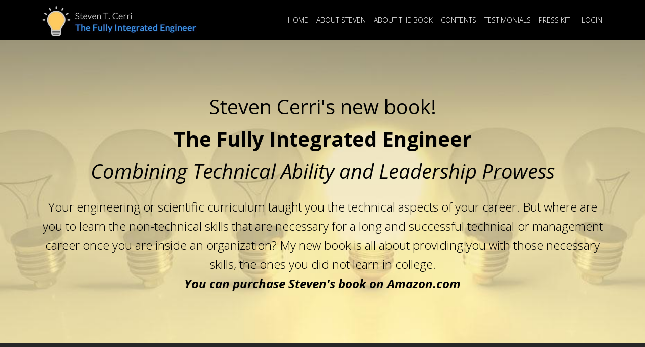

--- FILE ---
content_type: text/html; charset=utf-8
request_url: https://www.fullyintegratedengineer.com/
body_size: 5630
content:
<!DOCTYPE html>
<html lang="en">
  <head>
    <meta charset="utf-8">
    <meta content="IE=edge,chrome=1" http-equiv="X-UA-Compatible">
    <meta name="viewport" content="width=device-width, initial-scale=1, maximum-scale=1, user-scalable=no">
    
              <meta name="csrf-param" content="authenticity_token">
              <meta name="csrf-token" content="SbQqngD2ZU08WV6hU95U3nvprJtUqoaHqBCxpAWQVDjSzZcxOB3BBWXsbGyzd1IQuW54tTydvJMab60b+emR2A==">
            
    <title>
     
       Book-Fully-Integrated-Engineer
     
    </title>
    
  <meta property="og:type" content="website">
  <meta property="og:url" content="https://www.fullyintegratedengineer.com">
  <meta property="og:site_name" content="Book-Fully-Integrated-Engineer">
  <meta name="twitter:card" content="summary_large_image">
  
  <meta property="og:title" content="Book-Fully-Integrated-Engineer">
  <meta name="twitter:title" content="Book-Fully-Integrated-Engineer">
  
  
  


    <link rel="canonical" href="https://www.fullyintegratedengineer.com" />
    <link href="//fonts.googleapis.com/css?family=Open+Sans:300,400,600,700,300italic,400italic,600italic,700italic" rel="stylesheet" type="text/css">
    <link href="//maxcdn.bootstrapcdn.com/font-awesome/4.3.0/css/font-awesome.min.css" rel="stylesheet" type="text/css">
    <link rel="stylesheet" media="screen" href="https://kajabi-storefronts-production.kajabi-cdn.com/kajabi-storefronts-production/themes/40303/assets/bootstrap.css?1617576988811765" />
    <link rel="stylesheet" media="screen" href="https://kajabi-storefronts-production.kajabi-cdn.com/kajabi-storefronts-production/themes/40303/assets/styles.css?1617576988811765" />
    <script type="text/javascript">
  var Kajabi = Kajabi || {};
</script>
<script type="text/javascript">
  Kajabi.currentSiteUser = {
    "id" : "-1",
    "type" : "Guest",
    "contactId" : "",
  };
</script>
<script type="text/javascript">
  Kajabi.theme = {
    activeThemeName: "Slate Site",
    previewThemeId: null,
    editor: false
  };
</script>
<meta name="turbo-prefetch" content="false">
<script>
(function(i,s,o,g,r,a,m){i['GoogleAnalyticsObject']=r;i[r]=i[r]||function(){
(i[r].q=i[r].q||[]).push(arguments)
},i[r].l=1*new Date();a=s.createElement(o),
m=s.getElementsByTagName(o)[0];a.async=1;a.src=g;m.parentNode.insertBefore(a,m)
})(window,document,'script','//www.google-analytics.com/analytics.js','ga');
ga('create', 'UA-1947487-4', 'auto', {});
ga('send', 'pageview');
</script>
<style type="text/css">
  #editor-overlay {
    display: none;
    border-color: #2E91FC;
    position: absolute;
    background-color: rgba(46,145,252,0.05);
    border-style: dashed;
    border-width: 3px;
    border-radius: 3px;
    pointer-events: none;
    cursor: pointer;
    z-index: 10000000000;
  }
  .editor-overlay-button {
    color: white;
    background: #2E91FC;
    border-radius: 2px;
    font-size: 13px;
    margin-inline-start: -24px;
    margin-block-start: -12px;
    padding-block: 3px;
    padding-inline: 10px;
    text-transform:uppercase;
    font-weight:bold;
    letter-spacing:1.5px;

    left: 50%;
    top: 50%;
    position: absolute;
  }
</style>
<script src="https://kajabi-app-assets.kajabi-cdn.com/vite/assets/track_analytics-999259ad.js" crossorigin="anonymous" type="module"></script><link rel="modulepreload" href="https://kajabi-app-assets.kajabi-cdn.com/vite/assets/stimulus-576c66eb.js" as="script" crossorigin="anonymous">
<link rel="modulepreload" href="https://kajabi-app-assets.kajabi-cdn.com/vite/assets/track_product_analytics-9c66ca0a.js" as="script" crossorigin="anonymous">
<link rel="modulepreload" href="https://kajabi-app-assets.kajabi-cdn.com/vite/assets/stimulus-e54d982b.js" as="script" crossorigin="anonymous">
<link rel="modulepreload" href="https://kajabi-app-assets.kajabi-cdn.com/vite/assets/trackProductAnalytics-3d5f89d8.js" as="script" crossorigin="anonymous">      <script type="text/javascript">
        if (typeof (window.rudderanalytics) === "undefined") {
          !function(){"use strict";window.RudderSnippetVersion="3.0.3";var sdkBaseUrl="https://cdn.rudderlabs.com/v3"
          ;var sdkName="rsa.min.js";var asyncScript=true;window.rudderAnalyticsBuildType="legacy",window.rudderanalytics=[]
          ;var e=["setDefaultInstanceKey","load","ready","page","track","identify","alias","group","reset","setAnonymousId","startSession","endSession","consent"]
          ;for(var n=0;n<e.length;n++){var t=e[n];window.rudderanalytics[t]=function(e){return function(){
          window.rudderanalytics.push([e].concat(Array.prototype.slice.call(arguments)))}}(t)}try{
          new Function('return import("")'),window.rudderAnalyticsBuildType="modern"}catch(a){}
          if(window.rudderAnalyticsMount=function(){
          "undefined"==typeof globalThis&&(Object.defineProperty(Object.prototype,"__globalThis_magic__",{get:function get(){
          return this},configurable:true}),__globalThis_magic__.globalThis=__globalThis_magic__,
          delete Object.prototype.__globalThis_magic__);var e=document.createElement("script")
          ;e.src="".concat(sdkBaseUrl,"/").concat(window.rudderAnalyticsBuildType,"/").concat(sdkName),e.async=asyncScript,
          document.head?document.head.appendChild(e):document.body.appendChild(e)
          },"undefined"==typeof Promise||"undefined"==typeof globalThis){var d=document.createElement("script")
          ;d.src="https://polyfill-fastly.io/v3/polyfill.min.js?version=3.111.0&features=Symbol%2CPromise&callback=rudderAnalyticsMount",
          d.async=asyncScript,document.head?document.head.appendChild(d):document.body.appendChild(d)}else{
          window.rudderAnalyticsMount()}window.rudderanalytics.load("2apYBMHHHWpiGqicceKmzPebApa","https://kajabiaarnyhwq.dataplane.rudderstack.com",{})}();
        }
      </script>
      <script type="text/javascript">
        if (typeof (window.rudderanalytics) !== "undefined") {
          rudderanalytics.page({"account_id":"4798","site_id":"4905"});
        }
      </script>
      <script type="text/javascript">
        if (typeof (window.rudderanalytics) !== "undefined") {
          (function () {
            function AnalyticsClickHandler (event) {
              const targetEl = event.target.closest('a') || event.target.closest('button');
              if (targetEl) {
                rudderanalytics.track('Site Link Clicked', Object.assign(
                  {"account_id":"4798","site_id":"4905"},
                  {
                    link_text: targetEl.textContent.trim(),
                    link_href: targetEl.href,
                    tag_name: targetEl.tagName,
                  }
                ));
              }
            };
            document.addEventListener('click', AnalyticsClickHandler);
          })();
        }
      </script>
<meta name='site_locale' content='en'><style type="text/css">
  /* Font Awesome 4 */
  .fa.fa-twitter{
    font-family:sans-serif;
  }
  .fa.fa-twitter::before{
    content:"𝕏";
    font-size:1.2em;
  }

  /* Font Awesome 5 */
  .fab.fa-twitter{
    font-family:sans-serif;
  }
  .fab.fa-twitter::before{
    content:"𝕏";
    font-size:1.2em;
  }
</style>
<link rel="stylesheet" href="https://cdn.jsdelivr.net/npm/@kajabi-ui/styles@1.0.4/dist/kajabi_products/kajabi_products.css" />
<script type="module" src="https://cdn.jsdelivr.net/npm/@pine-ds/core@3.14.0/dist/pine-core/pine-core.esm.js"></script>
<script nomodule src="https://cdn.jsdelivr.net/npm/@pine-ds/core@3.14.0/dist/pine-core/index.esm.js"></script>

  </head>
  <body>

    <div class="flex-wrap">
      <div class="header">
  <div class="container">
    <div class="header-top">
      <a href="/">
        <div class="logo-container">
          <img class="logo" src="https://kajabi-storefronts-production.kajabi-cdn.com/kajabi-storefronts-production/themes/40303/assets/header_logo.png?1617576988811765" kjb-settings-id="header_logo_png">
        </div>
      </a>
      <div class="hamburger pull-right hidden-sm hidden-md hidden-lg">
        <div class="slices">
  <div class="slice" id="slice-1"></div>
  <div class="slice" id="slice-2"></div>
  <div class="slice" id="slice-3"></div>
  <div class="slice" id="slice-4"></div>
</div>

      </div>
      
    </div>
    <div class="header-nav">
      <div class="nav-items" kjb-settings-id="header_menu">
        
          
            <a href="https://steven-cerri.mykajabi.com">Home</a>
          
            <a href="https://www.fullyintegratedengineer.com/pages/about-us">About Steven</a>
          
            <a href="https://www.fullyintegratedengineer.com/pages/the-fully-integrated-engineer-book">About the Book</a>
          
            <a href="https://www.fullyintegratedengineer.com/pages/contents">Contents</a>
          
            <a href="https://www.fullyintegratedengineer.com/pages/chapter-2">Testimonials</a>
          
            <a href="https://www.fullyintegratedengineer.com/pages/press-kit">Press Kit</a>
          
        
        
          <span kjb-settings-id="language_login"><a href="/login">Login</a></span>
        
      </div>
    </div>
  </div>
</div>

      


      <div class="content store flush-top flush-bottom">
  
  <div class="marquee site-marquee" style="background-image: url('https://kajabi-storefronts-production.kajabi-cdn.com/kajabi-storefronts-production/themes/40303/assets/site_marquee.jpg?1617576988811765');" kjb-settings-id="site_marquee_jpg">
    <div class="container">
      
      <h1 class="title" kjb-settings-id="site_marquee_title">Steven Cerri's new book! <br /><strong>The Fully Integrated Engineer</strong> <br /><i>Combining Technical Ability and Leadership Prowess</i></h1>
      
      
      <h3 class="subtitle" kjb-settings-id="site_marquee_subtitle">Your engineering or scientific curriculum taught you the technical aspects of your career. But where are you to learn the non-technical skills that are necessary for a long and successful technical or management career once you are inside an organization?  My new book is all about providing you with those necessary skills, the ones you did not learn in college. <br /> <strong><em>You can purchase Steven's book on Amazon.com</strong></h3>
      
    </div>
  </div>
  
  
<div class="testimonials">
  <div class="container">
    <div class="row">
      
      <div class="col-sm-4 item">
        <img class="avatar" src="https://kajabi-storefronts-production.kajabi-cdn.com/kajabi-storefronts-production/themes/40303/assets/testimonial_1.jpg?1617576988811765" kjb-settings-id="testimonial_1_jpg">
        <h4 class="speaker" kjb-settings-id="testimonial_1_name">Uma Verma, Aeronautical Engineer</h4>
        <p class="quote" kjb-settings-id="testimonial_1_quote"><em>&ldquo;When I shook Steven’s hand, I had no idea I was meeting one of the finest mentors I’d ever have. Steven’s advice is simple and relevant and it has fundamentally changed the way I approach my entire career.&rdquo;</em></p>
      </div>
      
      
      <div class="col-sm-4 item">
        <img class="avatar" src="https://kajabi-storefronts-production.kajabi-cdn.com/kajabi-storefronts-production/themes/40303/assets/testimonial_2.jpg?1617576988811765" kjb-settings-id="testimonial_2_jpg">
        <h4 class="speaker" kjb-settings-id="testimonial_2_name">Joseph Riggio, Ph.D. Founder and President of Applied Behavioral Technologies, Inc.</h4>
        <p class="quote" kjb-settings-id="testimonial_2_quote"><em>&ldquo;...This may be the best book I’ve ever read about how to address the personal side of business, which is the skill set every manager and leader in any organization needs to succeed.... A powerful resource.&rdquo;</em></p>
      </div>
      
      
      <div class="col-sm-4 item">
        <img class="avatar" src="https://kajabi-storefronts-production.kajabi-cdn.com/kajabi-storefronts-production/themes/40303/assets/testimonial_3.jpg?1617576988811765" kjb-settings-id="testimonial_3_jpg">
        <h4 class="speaker" kjb-settings-id="testimonial_3_name">Christine Kopec-Testolini, Founder and CEO, Avante Leadership Group</h4>
        <p class="quote" kjb-settings-id="testimonial_3_quote"><em>&ldquo;Steven Cerri offers a thorough analysis of the most common communication stumbling blocks experienced by engineers or scientists. His "Limiting Belief Cycles" and "Gems of Wisdom" are brilliant new ways for technologists to approach how they perceive and relate to others. &rdquo;</em></p>
      </div>
      
    </div>
  </div>
</div>


  
  <div class="featured">
    <div class="container">
      <h2 class="store-title" kjb-settings-id="offers_title"></h2>
      <hr class="accent">
      <div class="text-center">
        
      </div>
      
      
        
          
          
            <div class="row">
          
          <div class="col-sm-4">
            <div class="card" id="sales-page-19283">
  
    <img class="img-responsive" src="https://kajabi-storefronts-production.kajabi-cdn.com/kajabi-storefronts-production/site/4905/images/8A2KXShTz2L1xJFXGfLx_MillenialsConflict_Resolution_Specialists_The_Olive_Branch">
  
  <div class="card-block">
    <h4 class="title"><strong>Millenials!  Use Steven's new book to advance your technical career!</strong></h4>
    <p class="desc">Here is an example of how to use the information in Steven's new book to advance your career. Click to see how.</p>
    
    <a class="btn btn-primary btn-block" href="/store/7ezLFnmz" kjb-settings-id="language_learn_more">Take Me To the Next Step</a>
  </div>
</div>

          </div>
          
            </div>
          
        
        
      
    </div>
  </div>
  
  
  <div class="store-info">
    <div class="container">
      <h2 class="store-title" kjb-settings-id="store_info_title"><strong>What Is In Steven's New Book?</strong></h2>
      <hr class="accent">
      <div class="row">
        <div class="col-sm-8 col-sm-offset-2" kjb-settings-id="store_info_desc"><p>College teaches you to be a good engineer. But it's likely that your college engineering courses didn't have time to teach you how to effectively contribute your ideas or how to transition to management or leadership. The information, processes, and tools you will find in my new book are designed to provide you with those missing tools. <br /><br />The information in my book address the differences between being proficient as a technical individual contributor and effectively contributing to and leading teams and doing so on various projects. <br /><br /> Being a "Fully Integrated Engineer" is about learning that the habits and skills you learned in school, while contributing to your individual short-term success, actually become hindrances in the modern engineering workplace. My book will show you how to address those limiting habits, turning you into an effective team contributor and leader building toward long-term career success. <br /><br />The approach of my new book is to retool the less-than-optimal practices that can transform a stale or limited career path into one that is invigorating, compelling, and personally satisfying. You will discover how to:<br /><br />  * Identify patterns of behavior that don't serve you (or your organization) well and change them. <br /><br />  *  Create a plan of action that will allow for personal change that will impact your professional work.  <br /><br /> *  Hone the ways that your technical work can be seen positively inside your organization <br /><br />  *  Promote the talents and skills of the team players around you. <br /><br /> *  Become a flexible, supportive, and positive asset. <br /><br /> This book is intended for all engineers, scientists, and technologists who work on both group and individual projects and who are or who want to become leaders and managers in their companies. It is also great for engineering students who want to get a head start on their careers. <br /> <br /><strong>For more information about Steven's new book, and to read sample chapters, click on the links at the top of this page. </strong></p> <strong>Also, if you would like Steven to speak at your organization's event or meeting or conduct a mini-class on the material in his new book please contact us at:      <strong><a href="/cdn-cgi/l/email-protection#1c6f68796a79725c6f68796a79727f796e6e75327f7371"><span class="__cf_email__" data-cfemail="b0c3c4d5c6d5def0d6c5dcdcc9d9dec4d5d7c2d1c4d5d4d5ded7d9ded5d5c29ed3dfdd">[email&#160;protected]</span><span style="color: #000000;">.</span></a></strong><br /><br />Review: <br /><br /> </strong>This book is a "Gem of Wisdom" <br />By Robert Schwenke on October 3, 2016 Format: Kindle Edition Verified Purchase<br /> <br />This is a biased review in that I have taken several of Steven Cerri's workshops and knew exactly what to expect. However, I did purchase this book (full price) and it was not a requirement for any of the workshops.  <br /><br />One of the issues facing technical professionals today - one that unfortunately is not taught in college - is how the skills that made them successful in college (and as an early technical employee) are not the skills required for a successful long-term career. <br /><br />This book outlines what Steven Cerri calls the 15 Career Limiting Beliefs and the corresponding 15 Gems of Wisdom needed to re-frame those beliefs in ways to ensure a successful long-term career. Of course, the advice is sound, but where this book really shines is in it's relatable examples.....anyone who has spent any amount of time as a professional will instantly recognize some, if not most, of these behaviors (in others and no doubt in themselves!) Recent college grads and seasoned professionals alike should consider reading Cerr's book if only to better understand what it takes to be more than simply a "good" individual contributor.</div>
      </div>
    </div>
  </div>
  
  
  

</div>
    </div>
    <div class="footer ">
  <div class="footer-content">
    <div class="container">
      <div class="row">
        <div class="col-sm-6">
          <p class="copyright" kjb-settings-id="copyright">&copy; 2016 Steven T. Cerri</p>
        </div>
        
        
          <div class="link-list-container col-sm-2">
            <p class="section-title" kjb-settings-id="link_list_2_title">Links</p>
            <ul class="link-list" kjb-settings-id="link_list_2">
            
              <li class="item">
                <a href="https://steven-cerri.mykajabi.com">Home</a>
              </li>
            
              <li class="item">
                <a href="https://www.fullyintegratedengineer.com/pages/about-us">About Steven</a>
              </li>
            
              <li class="item">
                <a href="https://www.fullyintegratedengineer.com/pages/the-fully-integrated-engineer-book">About the Book</a>
              </li>
            
              <li class="item">
                <a href="https://www.fullyintegratedengineer.com/pages/contents">Contents</a>
              </li>
            
              <li class="item">
                <a href="https://www.fullyintegratedengineer.com/pages/chapter-2">Testimonials</a>
              </li>
            
              <li class="item">
                <a href="https://www.fullyintegratedengineer.com/pages/press-kit">Press Kit</a>
              </li>
            
            </ul>
          </div>
        
        
      </div>
    </div>
  </div>
  
    <div class="powered-by">
      <div class="container">
        <a target="_blank" rel="nofollow noopener" href="https://app.kajabi.com/r/krjxgJ94?powered_by=true">Powered by Kajabi</a>
      </div>
    </div>
  
</div>


    <script data-cfasync="false" src="/cdn-cgi/scripts/5c5dd728/cloudflare-static/email-decode.min.js"></script><script src="https://kajabi-app-assets.kajabi-cdn.com/assets/core-138bf53a645eb18eb9315f716f4cda794ffcfe0d65f16ae1ff7b927f8b23e24f.js"></script>
    <script src="https://kajabi-storefronts-production.kajabi-cdn.com/kajabi-storefronts-production/themes/40303/assets/bootstrap.min.js?1617576988811765"></script>
    <script src="https://kajabi-storefronts-production.kajabi-cdn.com/kajabi-storefronts-production/themes/40303/assets/site-nav.js?1617576988811765"></script>
  </body>
</html>

--- FILE ---
content_type: text/css
request_url: https://kajabi-storefronts-production.kajabi-cdn.com/kajabi-storefronts-production/themes/40303/assets/styles.css?1617576988811765
body_size: 7505
content:
@charset "UTF-8";
html {
  box-sizing: border-box; }

*, *:before, *:after {
  box-sizing: inherit; }

html,
body {
  height: 100%; }

body {
  background-color: #FFF;
  display: -webkit-box;
  display: -webkit-flex;
  display: -moz-flex;
  display: -ms-flexbox;
  display: flex;
  -webkit-box-direction: normal;
  -webkit-box-orient: vertical;
  -webkit-flex-direction: column;
  -moz-flex-direction: column;
  -ms-flex-direction: column;
  flex-direction: column; }

hr {
  margin-top: 10px;
  margin-bottom: 30px;
  border-color: rgba(255, 255, 255, 0.1); }

hr.flush-top {
  margin-top: 0; }

hr.flush-bottom {
  margin-bottom: 0; }

hr.accent {
  margin: 20px auto 40px;
  max-width: 400px;
  border-width: 2px;
  border-color: #2798fe; }

.content {
  position: relative;
  padding-top: 40px;
  padding-bottom: 100px;
  background-color: #ecf0f1; }

.content.flush-top {
  padding-top: 0; }

.content.flush-bottom {
  padding-bottom: 0; }

.flex-wrap {
  background-color: #ecf0f1;
  -webkit-box-flex: 1;
  -webkit-flex: 1 0 auto;
  -moz-box-flex: 1;
  -moz-flex: 1 0 auto;
  -ms-flex: 1 0 auto;
  flex: 1 0 auto; }

@media (max-width: 767px) {
  body {
    display: block; }

  .content {
    padding-top: 30px;
    padding-bottom: 30px; }

  .content.flush-top {
    padding-top: 0; }

  .content-product {
    height: calc(100% - 50px);
    top: 50px; } }
@media (min-width: 992px) {
  .main-col-md {
    width: 100%;
    padding-left: 335px;
    margin-left: -320px; }

  .side-col-md {
    width: 320px; } }
@media (min-width: 768px) {
  .main-col {
    width: 100%;
    padding-left: 335px;
    margin-left: -320px; }

  .side-col {
    width: 320px; } }
html {
  font-size: 16px; }

body, button, .btn, input,
h1, h2, h3, h4, h5, h6,
.h1, .h2, .h3, .h4, .h5, .h6 {
  font-family: "Open Sans", sans-serif;
  font-weight: 300;
  font-size: 1rem;
  line-height: 1.6;
  color: #000000;
  margin-top: 0;
  word-wrap: break-word; }

a {
  color: #2798fe; }

a:hover,
a:focus {
  color: #017ff1; }

p, a, li {
  font-size: 1rem;
  word-wrap: break-word; }

h1 {
  font-size: 2.5rem; }

h2 {
  font-size: 1.875rem; }

h3 {
  font-size: 1.5rem; }

h4 {
  font-size: 1.125rem; }

h5 {
  font-size: 0.875rem; }

h6 {
  font-size: 0.75rem; }

h1, h2, h3, h4, h5, h6 {
  margin: 0; }

.text-light {
  color: #868686; }

.text-default {
  color: #000000; }

.text-dark {
  color: #ffffff; }

.text-primary {
  color: #2798fe; }

.uppercase {
  text-transform: uppercase; }

.body-copy, .http-status .desc,
.http-status .link, .post-content p, .post-content a:not(.btn), .post-content li, .post-content dt, .post-content dd, .post-content blockquote,
.blog-post p,
.blog-post a:not(.btn),
.blog-post li,
.blog-post dt,
.blog-post dd,
.blog-post blockquote,
.static-page p,
.static-page a:not(.btn),
.static-page li,
.static-page dt,
.static-page dd,
.static-page blockquote,
.sales-page-copy p,
.sales-page-copy a:not(.btn),
.sales-page-copy li,
.sales-page-copy dt,
.sales-page-copy dd,
.sales-page-copy blockquote,
.thank-you p,
.thank-you a:not(.btn),
.thank-you li,
.thank-you dt,
.thank-you dd,
.thank-you blockquote, .sales-page p {
  line-height: 1.6;
  margin-bottom: 25px; }

@media (max-width: 767px) {
  .body-copy, .http-status .desc,
  .http-status .link, .post-content p, .post-content a:not(.btn), .post-content li, .post-content dt, .post-content dd, .post-content blockquote,
  .blog-post p,
  .blog-post a:not(.btn),
  .blog-post li,
  .blog-post dt,
  .blog-post dd,
  .blog-post blockquote,
  .static-page p,
  .static-page a:not(.btn),
  .static-page li,
  .static-page dt,
  .static-page dd,
  .static-page blockquote,
  .sales-page-copy p,
  .sales-page-copy a:not(.btn),
  .sales-page-copy li,
  .sales-page-copy dt,
  .sales-page-copy dd,
  .sales-page-copy blockquote,
  .thank-you p,
  .thank-you a:not(.btn),
  .thank-you li,
  .thank-you dt,
  .thank-you dd,
  .thank-you blockquote, .sales-page p {
    font-size: 1rem;
    line-height: 1.8; }

  h1 {
    font-size: 2.0rem; }

  h2 {
    font-size: 1.5rem; }

  h3 {
    font-size: 1.125rem; } }
.display-table {
  width: 100%;
  height: 100%;
  display: table;
  table-layout: fixed; }
  .display-table .table-cell {
    display: table-cell;
    vertical-align: middle; }
  .display-table .table-cell.v-top {
    vertical-align: top; }
  .display-table .table-row {
    display: table-row; }

.ellipsis {
  white-space: nowrap;
  overflow: hidden;
  text-overflow: ellipsis; }

.media-item {
  margin-bottom: 40px; }

.alert-success {
  background-color: #cfefcd;
  border-color: #43b53b;
  color: #358e2e; }

.alert-danger {
  background-color: #fbe3df;
  border-color: #e64328;
  color: #c52f17; }

.alert-messages.alert-success {
  position: relative;
  background-color: #cfefcd;
  border-bottom: 1px solid #4FC346;
  border-top: 1px solid #4FC346;
  color: #358e2e;
  padding: 30px 0; }
  .alert-messages.alert-success p, .alert-messages.alert-success h1, .alert-messages.alert-success h2, .alert-messages.alert-success h3, .alert-messages.alert-success h4, .alert-messages.alert-success h5, .alert-messages.alert-success h6 {
    color: #358e2e; }
  .alert-messages.alert-success :last-child {
    margin-bottom: 0; }
  @media (max-width: 767px) {
    .alert-messages.alert-success {
      text-align: center; } }

.alert-messages.alert-error {
  position: relative;
  background-color: #fbe3df;
  border-bottom: 1px solid #E9573F;
  border-top: 1px solid #E9573F;
  color: #c52f17;
  padding: 30px 0; }
  .alert-messages.alert-error p, .alert-messages.alert-error h1, .alert-messages.alert-error h2, .alert-messages.alert-error h3, .alert-messages.alert-error h4, .alert-messages.alert-error h5, .alert-messages.alert-error h6 {
    color: #c52f17; }
  .alert-messages.alert-error :last-child {
    margin-bottom: 0; }
  @media (max-width: 767px) {
    .alert-messages.alert-error {
      text-align: center; } }

button, .button, .btn,
.btn-group > button, .btn-group > .button, .btn-group > .btn {
  font-size: 0.875rem;
  font-weight: 300;
  border: none;
  padding: 11px 30px;
  -webkit-box-shadow: none;
  -moz-box-shadow: none;
  box-shadow: none;
  -webkit-border-radius: 0;
  -moz-border-radius: 0;
  border-radius: 0;
  -moz-background-clip: padding;
  -webkit-background-clip: padding-box;
  background-clip: padding-box;
  -moz-transition: all 0.15s ease-in-out;
  -o-transition: all 0.15s ease-in-out;
  -webkit-transition: all 0.15s ease-in-out;
  transition: all 0.15s ease-in-out; }
  button.btn-lg, .button.btn-lg, .btn.btn-lg,
  .btn-group > button.btn-lg, .btn-group > .button.btn-lg, .btn-group > .btn.btn-lg {
    padding: 12px 24px;
    font-size: 1.125rem; }
  button.btn-sm, .button.btn-sm, .btn.btn-sm,
  .btn-group > button.btn-sm, .btn-group > .button.btn-sm, .btn-group > .btn.btn-sm {
    padding: 6px 12px;
    font-size: 0.75rem; }
  button.btn-xs, .button.btn-xs, .btn.btn-xs,
  .btn-group > button.btn-xs, .btn-group > .button.btn-xs, .btn-group > .btn.btn-xs {
    padding: 4px 10px;
    font-size: 0.625rem; }
  button.btn-default, .button.btn-default, .btn.btn-default,
  .btn-group > button.btn-default, .btn-group > .button.btn-default, .btn-group > .btn.btn-default {
    color: #000000;
    background-color: #DDD;
    outline: none;
    border: none;
    text-transform: uppercase; }
    button.btn-default span, .button.btn-default span, .btn.btn-default span,
    .btn-group > button.btn-default span, .btn-group > .button.btn-default span, .btn-group > .btn.btn-default span {
      line-height: 0; }
    button.btn-default[disabled], .button.btn-default[disabled], .btn.btn-default[disabled],
    .btn-group > button.btn-default[disabled], .btn-group > .button.btn-default[disabled], .btn-group > .btn.btn-default[disabled] {
      background-color: #eaeaea; }
    button.btn-default:hover, button.btn-default:focus, button.btn-default:active, button.btn-default.active, .button.btn-default:hover, .button.btn-default:focus, .button.btn-default:active, .button.btn-default.active, .btn.btn-default:hover, .btn.btn-default:focus, .btn.btn-default:active, .btn.btn-default.active,
    .btn-group > button.btn-default:hover,
    .btn-group > button.btn-default:focus,
    .btn-group > button.btn-default:active,
    .btn-group > button.btn-default.active, .btn-group > .button.btn-default:hover, .btn-group > .button.btn-default:focus, .btn-group > .button.btn-default:active, .btn-group > .button.btn-default.active, .btn-group > .btn.btn-default:hover, .btn-group > .btn.btn-default:focus, .btn-group > .btn.btn-default:active, .btn-group > .btn.btn-default.active {
      background-color: #c4c4c4;
      -webkit-box-shadow: none;
      -moz-box-shadow: none;
      box-shadow: none; }
    button.btn-default.btn-outline, .button.btn-default.btn-outline, .btn.btn-default.btn-outline,
    .btn-group > button.btn-default.btn-outline, .btn-group > .button.btn-default.btn-outline, .btn-group > .btn.btn-default.btn-outline {
      background-color: transparent;
      color: #DDD; }
      button.btn-default.btn-outline:hover, .button.btn-default.btn-outline:hover, .btn.btn-default.btn-outline:hover,
      .btn-group > button.btn-default.btn-outline:hover, .btn-group > .button.btn-default.btn-outline:hover, .btn-group > .btn.btn-default.btn-outline:hover {
        -webkit-box-shadow: inset 0 0 0 2px #c4c4c4;
        -moz-box-shadow: inset 0 0 0 2px #c4c4c4;
        box-shadow: inset 0 0 0 2px #c4c4c4;
        color: #c4c4c4; }
    button.btn-default.btn-link, .button.btn-default.btn-link, .btn.btn-default.btn-link,
    .btn-group > button.btn-default.btn-link, .btn-group > .button.btn-default.btn-link, .btn-group > .btn.btn-default.btn-link {
      background-color: transparent;
      color: #DDD; }
    button.btn-default.btn-optin, .button.btn-default.btn-optin, .btn.btn-default.btn-optin,
    .btn-group > button.btn-default.btn-optin, .btn-group > .button.btn-default.btn-optin, .btn-group > .btn.btn-default.btn-optin {
      -webkit-border-radius: 0;
      -moz-border-radius: 0;
      border-radius: 0;
      -moz-background-clip: padding;
      -webkit-background-clip: padding-box;
      background-clip: padding-box;
      padding-top: 12px;
      padding-bottom: 12px;
      border-bottom: 4px solid #aaaaaa;
      width: 32%;
      float: left;
      display: block; }
    button.btn-default.dropdown-toggle, .button.btn-default.dropdown-toggle, .btn.btn-default.dropdown-toggle,
    .btn-group > button.btn-default.dropdown-toggle, .btn-group > .button.btn-default.dropdown-toggle, .btn-group > .btn.btn-default.dropdown-toggle {
      margin-bottom: 0; }
  button.btn-primary, .button.btn-primary, .btn.btn-primary,
  .btn-group > button.btn-primary, .btn-group > .button.btn-primary, .btn-group > .btn.btn-primary {
    color: #FFF;
    background-color: #2798fe;
    outline: none;
    border: none;
    text-transform: uppercase; }
    button.btn-primary span, .button.btn-primary span, .btn.btn-primary span,
    .btn-group > button.btn-primary span, .btn-group > .button.btn-primary span, .btn-group > .btn.btn-primary span {
      line-height: 0; }
    button.btn-primary[disabled], .button.btn-primary[disabled], .btn.btn-primary[disabled],
    .btn-group > button.btn-primary[disabled], .btn-group > .button.btn-primary[disabled], .btn-group > .btn.btn-primary[disabled] {
      background-color: #40a4fe; }
    button.btn-primary:hover, button.btn-primary:focus, button.btn-primary:active, button.btn-primary.active, .button.btn-primary:hover, .button.btn-primary:focus, .button.btn-primary:active, .button.btn-primary.active, .btn.btn-primary:hover, .btn.btn-primary:focus, .btn.btn-primary:active, .btn.btn-primary.active,
    .btn-group > button.btn-primary:hover,
    .btn-group > button.btn-primary:focus,
    .btn-group > button.btn-primary:active,
    .btn-group > button.btn-primary.active, .btn-group > .button.btn-primary:hover, .btn-group > .button.btn-primary:focus, .btn-group > .button.btn-primary:active, .btn-group > .button.btn-primary.active, .btn-group > .btn.btn-primary:hover, .btn-group > .btn.btn-primary:focus, .btn-group > .btn.btn-primary:active, .btn-group > .btn.btn-primary.active {
      background-color: #017ff1;
      -webkit-box-shadow: none;
      -moz-box-shadow: none;
      box-shadow: none; }
    button.btn-primary.btn-outline, .button.btn-primary.btn-outline, .btn.btn-primary.btn-outline,
    .btn-group > button.btn-primary.btn-outline, .btn-group > .button.btn-primary.btn-outline, .btn-group > .btn.btn-primary.btn-outline {
      background-color: transparent;
      color: #2798fe; }
      button.btn-primary.btn-outline:hover, .button.btn-primary.btn-outline:hover, .btn.btn-primary.btn-outline:hover,
      .btn-group > button.btn-primary.btn-outline:hover, .btn-group > .button.btn-primary.btn-outline:hover, .btn-group > .btn.btn-primary.btn-outline:hover {
        -webkit-box-shadow: inset 0 0 0 2px #017ff1;
        -moz-box-shadow: inset 0 0 0 2px #017ff1;
        box-shadow: inset 0 0 0 2px #017ff1;
        color: #017ff1; }
    button.btn-primary.btn-link, .button.btn-primary.btn-link, .btn.btn-primary.btn-link,
    .btn-group > button.btn-primary.btn-link, .btn-group > .button.btn-primary.btn-link, .btn-group > .btn.btn-primary.btn-link {
      background-color: transparent;
      color: #2798fe; }
    button.btn-primary.btn-optin, .button.btn-primary.btn-optin, .btn.btn-primary.btn-optin,
    .btn-group > button.btn-primary.btn-optin, .btn-group > .button.btn-primary.btn-optin, .btn-group > .btn.btn-primary.btn-optin {
      -webkit-border-radius: 0;
      -moz-border-radius: 0;
      border-radius: 0;
      -moz-background-clip: padding;
      -webkit-background-clip: padding-box;
      background-clip: padding-box;
      padding-top: 12px;
      padding-bottom: 12px;
      border-bottom: 4px solid #0164be;
      width: 32%;
      float: left;
      display: block; }
    button.btn-primary.dropdown-toggle, .button.btn-primary.dropdown-toggle, .btn.btn-primary.dropdown-toggle,
    .btn-group > button.btn-primary.dropdown-toggle, .btn-group > .button.btn-primary.dropdown-toggle, .btn-group > .btn.btn-primary.dropdown-toggle {
      margin-bottom: 0; }
  button.btn-success, .button.btn-success, .btn.btn-success,
  .btn-group > button.btn-success, .btn-group > .button.btn-success, .btn-group > .btn.btn-success {
    color: #FFF;
    background-color: #4FC346;
    outline: none;
    border: none;
    text-transform: uppercase; }
    button.btn-success span, .button.btn-success span, .btn.btn-success span,
    .btn-group > button.btn-success span, .btn-group > .button.btn-success span, .btn-group > .btn.btn-success span {
      line-height: 0; }
    button.btn-success[disabled], .button.btn-success[disabled], .btn.btn-success[disabled],
    .btn-group > button.btn-success[disabled], .btn-group > .button.btn-success[disabled], .btn-group > .btn.btn-success[disabled] {
      background-color: #61c959; }
    button.btn-success:hover, button.btn-success:focus, button.btn-success:active, button.btn-success.active, .button.btn-success:hover, .button.btn-success:focus, .button.btn-success:active, .button.btn-success.active, .btn.btn-success:hover, .btn.btn-success:focus, .btn.btn-success:active, .btn.btn-success.active,
    .btn-group > button.btn-success:hover,
    .btn-group > button.btn-success:focus,
    .btn-group > button.btn-success:active,
    .btn-group > button.btn-success.active, .btn-group > .button.btn-success:hover, .btn-group > .button.btn-success:focus, .btn-group > .button.btn-success:active, .btn-group > .button.btn-success.active, .btn-group > .btn.btn-success:hover, .btn-group > .btn.btn-success:focus, .btn-group > .btn.btn-success:active, .btn-group > .btn.btn-success.active {
      background-color: #3ca234;
      -webkit-box-shadow: none;
      -moz-box-shadow: none;
      box-shadow: none; }
    button.btn-success.btn-outline, .button.btn-success.btn-outline, .btn.btn-success.btn-outline,
    .btn-group > button.btn-success.btn-outline, .btn-group > .button.btn-success.btn-outline, .btn-group > .btn.btn-success.btn-outline {
      background-color: transparent;
      color: #4FC346; }
      button.btn-success.btn-outline:hover, .button.btn-success.btn-outline:hover, .btn.btn-success.btn-outline:hover,
      .btn-group > button.btn-success.btn-outline:hover, .btn-group > .button.btn-success.btn-outline:hover, .btn-group > .btn.btn-success.btn-outline:hover {
        -webkit-box-shadow: inset 0 0 0 2px #3ca234;
        -moz-box-shadow: inset 0 0 0 2px #3ca234;
        box-shadow: inset 0 0 0 2px #3ca234;
        color: #3ca234; }
    button.btn-success.btn-link, .button.btn-success.btn-link, .btn.btn-success.btn-link,
    .btn-group > button.btn-success.btn-link, .btn-group > .button.btn-success.btn-link, .btn-group > .btn.btn-success.btn-link {
      background-color: transparent;
      color: #4FC346; }
    button.btn-success.btn-optin, .button.btn-success.btn-optin, .btn.btn-success.btn-optin,
    .btn-group > button.btn-success.btn-optin, .btn-group > .button.btn-success.btn-optin, .btn-group > .btn.btn-success.btn-optin {
      -webkit-border-radius: 0;
      -moz-border-radius: 0;
      border-radius: 0;
      -moz-background-clip: padding;
      -webkit-background-clip: padding-box;
      background-clip: padding-box;
      padding-top: 12px;
      padding-bottom: 12px;
      border-bottom: 4px solid #2e7b28;
      width: 32%;
      float: left;
      display: block; }
    button.btn-success.dropdown-toggle, .button.btn-success.dropdown-toggle, .btn.btn-success.dropdown-toggle,
    .btn-group > button.btn-success.dropdown-toggle, .btn-group > .button.btn-success.dropdown-toggle, .btn-group > .btn.btn-success.dropdown-toggle {
      margin-bottom: 0; }
  button.btn-danger, .button.btn-danger, .btn.btn-danger,
  .btn-group > button.btn-danger, .btn-group > .button.btn-danger, .btn-group > .btn.btn-danger {
    color: #FFF;
    background-color: #E9573F;
    outline: none;
    border: none;
    text-transform: uppercase; }
    button.btn-danger span, .button.btn-danger span, .btn.btn-danger span,
    .btn-group > button.btn-danger span, .btn-group > .button.btn-danger span, .btn-group > .btn.btn-danger span {
      line-height: 0; }
    button.btn-danger[disabled], .button.btn-danger[disabled], .btn.btn-danger[disabled],
    .btn-group > button.btn-danger[disabled], .btn-group > .button.btn-danger[disabled], .btn-group > .btn.btn-danger[disabled] {
      background-color: #ec6b56; }
    button.btn-danger:hover, button.btn-danger:focus, button.btn-danger:active, button.btn-danger.active, .button.btn-danger:hover, .button.btn-danger:focus, .button.btn-danger:active, .button.btn-danger.active, .btn.btn-danger:hover, .btn.btn-danger:focus, .btn.btn-danger:active, .btn.btn-danger.active,
    .btn-group > button.btn-danger:hover,
    .btn-group > button.btn-danger:focus,
    .btn-group > button.btn-danger:active,
    .btn-group > button.btn-danger.active, .btn-group > .button.btn-danger:hover, .btn-group > .button.btn-danger:focus, .btn-group > .button.btn-danger:active, .btn-group > .button.btn-danger.active, .btn-group > .btn.btn-danger:hover, .btn-group > .btn.btn-danger:focus, .btn-group > .btn.btn-danger:active, .btn-group > .btn.btn-danger.active {
      background-color: #dc3519;
      -webkit-box-shadow: none;
      -moz-box-shadow: none;
      box-shadow: none; }
    button.btn-danger.btn-outline, .button.btn-danger.btn-outline, .btn.btn-danger.btn-outline,
    .btn-group > button.btn-danger.btn-outline, .btn-group > .button.btn-danger.btn-outline, .btn-group > .btn.btn-danger.btn-outline {
      background-color: transparent;
      color: #E9573F; }
      button.btn-danger.btn-outline:hover, .button.btn-danger.btn-outline:hover, .btn.btn-danger.btn-outline:hover,
      .btn-group > button.btn-danger.btn-outline:hover, .btn-group > .button.btn-danger.btn-outline:hover, .btn-group > .btn.btn-danger.btn-outline:hover {
        -webkit-box-shadow: inset 0 0 0 2px #dc3519;
        -moz-box-shadow: inset 0 0 0 2px #dc3519;
        box-shadow: inset 0 0 0 2px #dc3519;
        color: #dc3519; }
    button.btn-danger.btn-link, .button.btn-danger.btn-link, .btn.btn-danger.btn-link,
    .btn-group > button.btn-danger.btn-link, .btn-group > .button.btn-danger.btn-link, .btn-group > .btn.btn-danger.btn-link {
      background-color: transparent;
      color: #E9573F; }
    button.btn-danger.btn-optin, .button.btn-danger.btn-optin, .btn.btn-danger.btn-optin,
    .btn-group > button.btn-danger.btn-optin, .btn-group > .button.btn-danger.btn-optin, .btn-group > .btn.btn-danger.btn-optin {
      -webkit-border-radius: 0;
      -moz-border-radius: 0;
      border-radius: 0;
      -moz-background-clip: padding;
      -webkit-background-clip: padding-box;
      background-clip: padding-box;
      padding-top: 12px;
      padding-bottom: 12px;
      border-bottom: 4px solid #ae2a14;
      width: 32%;
      float: left;
      display: block; }
    button.btn-danger.dropdown-toggle, .button.btn-danger.dropdown-toggle, .btn.btn-danger.dropdown-toggle,
    .btn-group > button.btn-danger.dropdown-toggle, .btn-group > .button.btn-danger.dropdown-toggle, .btn-group > .btn.btn-danger.dropdown-toggle {
      margin-bottom: 0; }
  button.btn-warning, .button.btn-warning, .btn.btn-warning,
  .btn-group > button.btn-warning, .btn-group > .button.btn-warning, .btn-group > .btn.btn-warning {
    color: #FFF;
    background-color: #F8D232;
    outline: none;
    border: none;
    text-transform: uppercase; }
    button.btn-warning span, .button.btn-warning span, .btn.btn-warning span,
    .btn-group > button.btn-warning span, .btn-group > .button.btn-warning span, .btn-group > .btn.btn-warning span {
      line-height: 0; }
    button.btn-warning[disabled], .button.btn-warning[disabled], .btn.btn-warning[disabled],
    .btn-group > button.btn-warning[disabled], .btn-group > .button.btn-warning[disabled], .btn-group > .btn.btn-warning[disabled] {
      background-color: #f9d74b; }
    button.btn-warning:hover, button.btn-warning:focus, button.btn-warning:active, button.btn-warning.active, .button.btn-warning:hover, .button.btn-warning:focus, .button.btn-warning:active, .button.btn-warning.active, .btn.btn-warning:hover, .btn.btn-warning:focus, .btn.btn-warning:active, .btn.btn-warning.active,
    .btn-group > button.btn-warning:hover,
    .btn-group > button.btn-warning:focus,
    .btn-group > button.btn-warning:active,
    .btn-group > button.btn-warning.active, .btn-group > .button.btn-warning:hover, .btn-group > .button.btn-warning:focus, .btn-group > .button.btn-warning:active, .btn-group > .button.btn-warning.active, .btn-group > .btn.btn-warning:hover, .btn-group > .btn.btn-warning:focus, .btn-group > .btn.btn-warning:active, .btn-group > .btn.btn-warning.active {
      background-color: #efc308;
      -webkit-box-shadow: none;
      -moz-box-shadow: none;
      box-shadow: none; }
    button.btn-warning.btn-outline, .button.btn-warning.btn-outline, .btn.btn-warning.btn-outline,
    .btn-group > button.btn-warning.btn-outline, .btn-group > .button.btn-warning.btn-outline, .btn-group > .btn.btn-warning.btn-outline {
      background-color: transparent;
      color: #F8D232; }
      button.btn-warning.btn-outline:hover, .button.btn-warning.btn-outline:hover, .btn.btn-warning.btn-outline:hover,
      .btn-group > button.btn-warning.btn-outline:hover, .btn-group > .button.btn-warning.btn-outline:hover, .btn-group > .btn.btn-warning.btn-outline:hover {
        -webkit-box-shadow: inset 0 0 0 2px #efc308;
        -moz-box-shadow: inset 0 0 0 2px #efc308;
        box-shadow: inset 0 0 0 2px #efc308;
        color: #efc308; }
    button.btn-warning.btn-link, .button.btn-warning.btn-link, .btn.btn-warning.btn-link,
    .btn-group > button.btn-warning.btn-link, .btn-group > .button.btn-warning.btn-link, .btn-group > .btn.btn-warning.btn-link {
      background-color: transparent;
      color: #F8D232; }
    button.btn-warning.btn-optin, .button.btn-warning.btn-optin, .btn.btn-warning.btn-optin,
    .btn-group > button.btn-warning.btn-optin, .btn-group > .button.btn-warning.btn-optin, .btn-group > .btn.btn-warning.btn-optin {
      -webkit-border-radius: 0;
      -moz-border-radius: 0;
      border-radius: 0;
      -moz-background-clip: padding;
      -webkit-background-clip: padding-box;
      background-clip: padding-box;
      padding-top: 12px;
      padding-bottom: 12px;
      border-bottom: 4px solid #be9a06;
      width: 32%;
      float: left;
      display: block; }
    button.btn-warning.dropdown-toggle, .button.btn-warning.dropdown-toggle, .btn.btn-warning.dropdown-toggle,
    .btn-group > button.btn-warning.dropdown-toggle, .btn-group > .button.btn-warning.dropdown-toggle, .btn-group > .btn.btn-warning.dropdown-toggle {
      margin-bottom: 0; }
  button.btn-info, .button.btn-info, .btn.btn-info,
  .btn-group > button.btn-info, .btn-group > .button.btn-info, .btn-group > .btn.btn-info {
    color: #FFF;
    background-color: #0570F7;
    outline: none;
    border: none;
    text-transform: uppercase; }
    button.btn-info span, .button.btn-info span, .btn.btn-info span,
    .btn-group > button.btn-info span, .btn-group > .button.btn-info span, .btn-group > .btn.btn-info span {
      line-height: 0; }
    button.btn-info[disabled], .button.btn-info[disabled], .btn.btn-info[disabled],
    .btn-group > button.btn-info[disabled], .btn-group > .button.btn-info[disabled], .btn-group > .btn.btn-info[disabled] {
      background-color: #1b7efa; }
    button.btn-info:hover, button.btn-info:focus, button.btn-info:active, button.btn-info.active, .button.btn-info:hover, .button.btn-info:focus, .button.btn-info:active, .button.btn-info.active, .btn.btn-info:hover, .btn.btn-info:focus, .btn.btn-info:active, .btn.btn-info.active,
    .btn-group > button.btn-info:hover,
    .btn-group > button.btn-info:focus,
    .btn-group > button.btn-info:active,
    .btn-group > button.btn-info.active, .btn-group > .button.btn-info:hover, .btn-group > .button.btn-info:focus, .btn-group > .button.btn-info:active, .btn-group > .button.btn-info.active, .btn-group > .btn.btn-info:hover, .btn-group > .btn.btn-info:focus, .btn-group > .btn.btn-info:active, .btn-group > .btn.btn-info.active {
      background-color: #0459c5;
      -webkit-box-shadow: none;
      -moz-box-shadow: none;
      box-shadow: none; }
    button.btn-info.btn-outline, .button.btn-info.btn-outline, .btn.btn-info.btn-outline,
    .btn-group > button.btn-info.btn-outline, .btn-group > .button.btn-info.btn-outline, .btn-group > .btn.btn-info.btn-outline {
      background-color: transparent;
      color: #0570F7; }
      button.btn-info.btn-outline:hover, .button.btn-info.btn-outline:hover, .btn.btn-info.btn-outline:hover,
      .btn-group > button.btn-info.btn-outline:hover, .btn-group > .button.btn-info.btn-outline:hover, .btn-group > .btn.btn-info.btn-outline:hover {
        -webkit-box-shadow: inset 0 0 0 2px #0459c5;
        -moz-box-shadow: inset 0 0 0 2px #0459c5;
        box-shadow: inset 0 0 0 2px #0459c5;
        color: #0459c5; }
    button.btn-info.btn-link, .button.btn-info.btn-link, .btn.btn-info.btn-link,
    .btn-group > button.btn-info.btn-link, .btn-group > .button.btn-info.btn-link, .btn-group > .btn.btn-info.btn-link {
      background-color: transparent;
      color: #0570F7; }
    button.btn-info.btn-optin, .button.btn-info.btn-optin, .btn.btn-info.btn-optin,
    .btn-group > button.btn-info.btn-optin, .btn-group > .button.btn-info.btn-optin, .btn-group > .btn.btn-info.btn-optin {
      -webkit-border-radius: 0;
      -moz-border-radius: 0;
      border-radius: 0;
      -moz-background-clip: padding;
      -webkit-background-clip: padding-box;
      background-clip: padding-box;
      padding-top: 12px;
      padding-bottom: 12px;
      border-bottom: 4px solid #034393;
      width: 32%;
      float: left;
      display: block; }
    button.btn-info.dropdown-toggle, .button.btn-info.dropdown-toggle, .btn.btn-info.dropdown-toggle,
    .btn-group > button.btn-info.dropdown-toggle, .btn-group > .button.btn-info.dropdown-toggle, .btn-group > .btn.btn-info.dropdown-toggle {
      margin-bottom: 0; }
  button.btn-tag, .button.btn-tag, .btn.btn-tag,
  .btn-group > button.btn-tag, .btn-group > .button.btn-tag, .btn-group > .btn.btn-tag {
    color: #FFF;
    background-color: #ffffff;
    outline: none;
    border: none;
    text-transform: uppercase; }
    button.btn-tag span, .button.btn-tag span, .btn.btn-tag span,
    .btn-group > button.btn-tag span, .btn-group > .button.btn-tag span, .btn-group > .btn.btn-tag span {
      line-height: 0; }
    button.btn-tag[disabled], .button.btn-tag[disabled], .btn.btn-tag[disabled],
    .btn-group > button.btn-tag[disabled], .btn-group > .button.btn-tag[disabled], .btn-group > .btn.btn-tag[disabled] {
      background-color: white; }
    button.btn-tag:hover, button.btn-tag:focus, button.btn-tag:active, button.btn-tag.active, .button.btn-tag:hover, .button.btn-tag:focus, .button.btn-tag:active, .button.btn-tag.active, .btn.btn-tag:hover, .btn.btn-tag:focus, .btn.btn-tag:active, .btn.btn-tag.active,
    .btn-group > button.btn-tag:hover,
    .btn-group > button.btn-tag:focus,
    .btn-group > button.btn-tag:active,
    .btn-group > button.btn-tag.active, .btn-group > .button.btn-tag:hover, .btn-group > .button.btn-tag:focus, .btn-group > .button.btn-tag:active, .btn-group > .button.btn-tag.active, .btn-group > .btn.btn-tag:hover, .btn-group > .btn.btn-tag:focus, .btn-group > .btn.btn-tag:active, .btn-group > .btn.btn-tag.active {
      background-color: #e6e6e6;
      -webkit-box-shadow: none;
      -moz-box-shadow: none;
      box-shadow: none; }
    button.btn-tag.btn-outline, .button.btn-tag.btn-outline, .btn.btn-tag.btn-outline,
    .btn-group > button.btn-tag.btn-outline, .btn-group > .button.btn-tag.btn-outline, .btn-group > .btn.btn-tag.btn-outline {
      background-color: transparent;
      color: #ffffff; }
      button.btn-tag.btn-outline:hover, .button.btn-tag.btn-outline:hover, .btn.btn-tag.btn-outline:hover,
      .btn-group > button.btn-tag.btn-outline:hover, .btn-group > .button.btn-tag.btn-outline:hover, .btn-group > .btn.btn-tag.btn-outline:hover {
        -webkit-box-shadow: inset 0 0 0 2px #e6e6e6;
        -moz-box-shadow: inset 0 0 0 2px #e6e6e6;
        box-shadow: inset 0 0 0 2px #e6e6e6;
        color: #e6e6e6; }
    button.btn-tag.btn-link, .button.btn-tag.btn-link, .btn.btn-tag.btn-link,
    .btn-group > button.btn-tag.btn-link, .btn-group > .button.btn-tag.btn-link, .btn-group > .btn.btn-tag.btn-link {
      background-color: transparent;
      color: #ffffff; }
    button.btn-tag.btn-optin, .button.btn-tag.btn-optin, .btn.btn-tag.btn-optin,
    .btn-group > button.btn-tag.btn-optin, .btn-group > .button.btn-tag.btn-optin, .btn-group > .btn.btn-tag.btn-optin {
      -webkit-border-radius: 0;
      -moz-border-radius: 0;
      border-radius: 0;
      -moz-background-clip: padding;
      -webkit-background-clip: padding-box;
      background-clip: padding-box;
      padding-top: 12px;
      padding-bottom: 12px;
      border-bottom: 4px solid #cccccc;
      width: 32%;
      float: left;
      display: block; }
    button.btn-tag.dropdown-toggle, .button.btn-tag.dropdown-toggle, .btn.btn-tag.dropdown-toggle,
    .btn-group > button.btn-tag.dropdown-toggle, .btn-group > .button.btn-tag.dropdown-toggle, .btn-group > .btn.btn-tag.dropdown-toggle {
      margin-bottom: 0; }
  button .btn-icon, .button .btn-icon, .btn .btn-icon,
  .btn-group > button .btn-icon, .btn-group > .button .btn-icon, .btn-group > .btn .btn-icon {
    position: relative;
    margin-left: 5px;
    top: 2px; }

@media (min-width: 768px) and (max-width: 991px) {
  .btn-block-tablet {
    float: none;
    width: 100% !important;
    margin-bottom: 15px; }
    .btn-block-tablet:last-child {
      margin-bottom: 0; } }
@media (max-width: 767px) {
  .btn-block-mobile {
    float: none;
    width: 100% !important;
    margin-bottom: 15px; }
    .btn-block-mobile.btn-lg {
      padding: 15px; }
    .btn-block-mobile:last-child {
      margin-bottom: 0; } }
.card {
  background-color: #ffffff;
  margin-bottom: 40px;
  display: block;
  position: relative;
  overflow: hidden;
  -webkit-border-radius: 0;
  -moz-border-radius: 0;
  border-radius: 0;
  -moz-background-clip: padding;
  -webkit-background-clip: padding-box;
  background-clip: padding-box;
  -webkit-box-shadow: none;
  -moz-box-shadow: none;
  box-shadow: none;
  -webkit-box-shadow: 0 1px 2px 0 rgba(0, 0, 0, 0.2);
  -moz-box-shadow: 0 1px 2px 0 rgba(0, 0, 0, 0.2);
  box-shadow: 0 1px 2px 0 rgba(0, 0, 0, 0.2); }
  .card .card-block {
    padding: 20px; }
    .card .card-block .title,
    .card .card-block .desc,
    .card .card-block .date {
      margin-bottom: 10px; }
    .card .card-block .price {
      margin-bottom: 20px; }
    .card .card-block > :last-child {
      margin-bottom: 0; }
  .card .border-bottom {
    border-bottom: 1px solid rgba(255, 255, 255, 0.1); }

.card:hover,
.card:focus {
  text-decoration: none; }

.card.product-card .card-block .btn {
  margin-top: 20px; }

.dropdown {
  -webkit-user-select: none; }

.dropdown-toggle {
  cursor: pointer; }

.dropdown-toggle:hover,
.dropdown-toggle:focus {
  text-decoration: none; }

.dropdown-menu {
  border: 1px solid rgba(255, 255, 255, 0.1);
  background-color: #ffffff;
  padding: 0px;
  margin: -2px 20px 0;
  -webkit-box-shadow: 0 1px 2px 0 rgba(0, 0, 0, 0.2);
  -moz-box-shadow: 0 1px 2px 0 rgba(0, 0, 0, 0.2);
  box-shadow: 0 1px 2px 0 rgba(0, 0, 0, 0.2);
  -webkit-border-radius: 0;
  -moz-border-radius: 0;
  border-radius: 0;
  -moz-background-clip: padding;
  -webkit-background-clip: padding-box;
  background-clip: padding-box; }
  .dropdown-menu li {
    margin-bottom: 0; }
    .dropdown-menu li > a {
      color: #000000; }
    .dropdown-menu li > a.selected {
      color: #ffffff; }
    .dropdown-menu li a:hover,
    .dropdown-menu li a:focus {
      color: #ffffff;
      background-color: #ecf0f1; }
  .dropdown-menu li.active > a,
  .dropdown-menu li.active > a:hover,
  .dropdown-menu li.active > a:focus {
    background-color: #2798fe; }

.btn-group.open .dropdown-toggle {
  -webkit-box-shadow: none;
  -moz-box-shadow: none;
  box-shadow: none; }

.user-dropdown {
  padding: 0 0 0 15px; }
  .user-dropdown .avatar {
    height: 28px;
    width: 28px; }
  .user-dropdown .dropdown-menu {
    padding: 0;
    margin: 0; }
    .user-dropdown .dropdown-menu > li > a {
      padding: 12px 20px; }

@media (max-width: 767px) {
  .user-dropdown {
    padding: 0; }
    .user-dropdown .dropdown-menu {
      width: 100%; } }
input.form-control {
  font-size: 1rem;
  height: 44px;
  border: 2px solid #FFF;
  background-color: #FFF;
  -webkit-border-radius: 0;
  -moz-border-radius: 0;
  border-radius: 0;
  -moz-background-clip: padding;
  -webkit-background-clip: padding-box;
  background-clip: padding-box;
  -webkit-box-shadow: none;
  -moz-box-shadow: none;
  box-shadow: none; }

input.form-control:hover,
input.form-control:focus {
  border: 2px solid #2798fe;
  -webkit-box-shadow: none;
  -moz-box-shadow: none;
  box-shadow: none; }

section.form {
  padding: 40px 0; }
  section.form .form-font-styles, section.form input[type="text"],
  section.form input[type="email"],
  section.form input[type="tel"],
  section.form select,
  section.form textarea, section.form .radio-buttons-field .radio label, section.form .checkbox-field input + label {
    font-family: "Open Sans", sans-serif;
    font-size: 1em;
    cursor: pointer;
    vertical-align: top;
    color: #000000; }
  section.form .radio-checkbox-styles, section.form .radio-buttons-field .radio label:before, section.form .checkbox-field input + label:before {
    position: relative;
    display: inline-block;
    width: 22px;
    height: 22px;
    margin-right: 5px;
    content: "";
    border: 2px solid #000000; }
  section.form form {
    text-align: left; }
  section.form .form-control {
    margin-bottom: 15px; }
  section.form label {
    color: #ffffff; }
  section.form .radio-buttons-field > label:first-of-type {
    display: block;
    margin-bottom: 15px; }
  section.form .input-item {
    margin-bottom: 15px; }
  section.form input[type="text"],
  section.form input[type="email"],
  section.form input[type="tel"],
  section.form select,
  section.form textarea {
    width: 100%;
    height: 50px;
    padding: 0 16px;
    resize: vertical;
    outline: none;
    box-shadow: none;
    border: 1px solid #000000;
    border-radius: 0;
    background-color: #ffffff;
    -webkit-appearance: none;
    -moz-appearance: none;
    appearance: none;
    -moz-transition: all 0.3s;
    -o-transition: all 0.3s;
    -webkit-transition: all 0.3s;
    transition: all 0.3s; }
  section.form input[type="text"]:active, section.form input[type="text"]:hover, section.form input[type="text"]:focus,
  section.form input[type="email"]:active,
  section.form input[type="email"]:hover,
  section.form input[type="email"]:focus,
  section.form input[type="tel"]:active,
  section.form input[type="tel"]:hover,
  section.form input[type="tel"]:focus,
  section.form select:active,
  section.form select:hover,
  section.form select:focus,
  section.form textarea:active,
  section.form textarea:hover,
  section.form textarea:focus {
    border-width: 1.25px;
    outline: none;
    border-color: #0c66b7; }
  section.form *::-webkit-input-placeholder {
    color: #868686; }
  section.form *:-moz-placeholder {
    color: #868686; }
  section.form *::-moz-placeholder {
    color: #868686; }
  section.form *:-ms-input-placeholder {
    color: #868686; }
  section.form .parsley-errors-list {
    margin: 0;
    color: red; }
  section.form .parsley-errors-list.filled {
    margin: 20px 0; }
  section.form textarea {
    padding: 12.5px 16px;
    height: 75px; }
  section.form select {
    -webkit-appearance: none;
    -moz-appearance: none;
    appearance: none; }
  section.form .country-field,
  section.form .select-box-field {
    position: relative; }
  section.form .country-field:after,
  section.form .select-box-field:after {
    font-family: "FontAwesome";
    font-size: 2.4rem;
    line-height: 50px;
    position: absolute;
    top: 2px;
    right: 10px;
    height: 50px;
    content: "\f0d7";
    pointer-events: none;
    color: #868686; }
  section.form input[type=radio] {
    -webkit-appearance: none;
    -moz-appearance: none;
    appearance: none;
    display: none; }
  section.form .radio-buttons-field .radio {
    position: relative;
    margin-bottom: 10px; }
    section.form .radio-buttons-field .radio label {
      padding-left: 0;
      color: #ffffff; }
      section.form .radio-buttons-field .radio label:before {
        border-radius: 50%; }
    section.form .radio-buttons-field .radio input[type=radio] + span:after {
      position: absolute;
      top: 4px;
      left: 4px;
      width: 14px;
      height: 14px;
      content: "";
      background-color: #51caff;
      border-radius: 50%;
      transform: scale(0);
      -moz-transition: all 0.2s cubic-bezier(1, 0, 0, 1.5);
      -o-transition: all 0.2s cubic-bezier(1, 0, 0, 1.5);
      -webkit-transition: all 0.2s cubic-bezier(1, 0, 0, 1.5);
      transition: all 0.2s cubic-bezier(1, 0, 0, 1.5); }
    section.form .radio-buttons-field .radio input[type=radio]:checked + span:after {
      transform: scale(1); }
  section.form input[type=checkbox] {
    -webkit-appearance: none;
    -moz-appearance: none;
    appearance: none;
    display: none; }
  section.form .checkbox-field {
    position: relative; }
  section.form .checkbox-field input + label {
    color: #ffffff; }
    section.form .checkbox-field input + label:before {
      border-radius: 0; }
  section.form input[type=checkbox] + span:after {
    font-family: "FontAwesome";
    font-size: 18px;
    position: absolute;
    top: -2px;
    left: 2px;
    content: "\f00c";
    color: #51caff;
    transform: scale(0);
    -moz-transition: all 0.2s cubic-bezier(1, 0, 0, 1.5);
    -o-transition: all 0.2s cubic-bezier(1, 0, 0, 1.5);
    -webkit-transition: all 0.2s cubic-bezier(1, 0, 0, 1.5);
    transition: all 0.2s cubic-bezier(1, 0, 0, 1.5); }
  section.form input[type=checkbox]:checked + span:after {
    transform: scale(1); }
  section.form .btn-form {
    background-color: #2798fe;
    color: #ffffff;
    font-size: 24px;
    padding: 20px;
    font-weight: 600; }

.hamburger {
  color: #ffffff;
  display: inline-block;
  font-size: 24px;
  cursor: pointer;
  -webkit-user-select: none;
  height: 50px;
  float: right;
  line-height: 50px;
  padding: 0 0 0 15px; }
  .hamburger .slices {
    width: 20px;
    height: 18px;
    display: inline-block;
    position: relative;
    overflow: hidden; }
  .hamburger .slice {
    width: 100%;
    height: 2px;
    background-color: #ffffff;
    position: absolute;
    -moz-transition: all 0.2s cubic-bezier(1, 0, 0, 1);
    -o-transition: all 0.2s cubic-bezier(1, 0, 0, 1);
    -webkit-transition: all 0.2s cubic-bezier(1, 0, 0, 1);
    transition: all 0.2s cubic-bezier(1, 0, 0, 1); }
  .hamburger #slice-1 {
    -moz-transform: translateY(0);
    -o-transform: translateY(0);
    -ms-transform: translateY(0);
    -webkit-transform: translateY(0);
    transform: translateY(0); }
  .hamburger #slice-2,
  .hamburger #slice-3 {
    -moz-transform: translateY(8px);
    -o-transform: translateY(8px);
    -ms-transform: translateY(8px);
    -webkit-transform: translateY(8px);
    transform: translateY(8px); }
  .hamburger #slice-4 {
    -moz-transform: translateY(16px);
    -o-transform: translateY(16px);
    -ms-transform: translateY(16px);
    -webkit-transform: translateY(16px);
    transform: translateY(16px); }

.hamburger[data-state="opened"] #slice-1,
.hamburger[data-state="opened"] #slice-4 {
  opacity: 0;
  -moz-transform: translateY(8px);
  -o-transform: translateY(8px);
  -ms-transform: translateY(8px);
  -webkit-transform: translateY(8px);
  transform: translateY(8px); }
.hamburger[data-state="opened"] #slice-2 {
  -moz-transform: translateY(8px) rotate(45deg);
  -o-transform: translateY(8px) rotate(45deg);
  -ms-transform: translateY(8px) rotate(45deg);
  -webkit-transform: translateY(8px) rotate(45deg);
  transform: translateY(8px) rotate(45deg); }
.hamburger[data-state="opened"] #slice-3 {
  -moz-transform: translateY(8px) rotate(-45deg);
  -o-transform: translateY(8px) rotate(-45deg);
  -ms-transform: translateY(8px) rotate(-45deg);
  -webkit-transform: translateY(8px) rotate(-45deg);
  transform: translateY(8px) rotate(-45deg); }

.http-status {
  padding: 20px;
  text-align: center; }
  .http-status .status-container {
    position: relative;
    overflow: hidden;
    max-width: 600px;
    margin: 0 auto;
    padding: 40px; }
  .http-status .title {
    font-size: 120px; }
  .http-status .desc,
  .http-status .link {
    display: block; }

.post-content h1, .post-content h2, .post-content h3, .post-content h4, .post-content h5, .post-content h6,
.blog-post h1,
.blog-post h2,
.blog-post h3,
.blog-post h4,
.blog-post h5,
.blog-post h6,
.static-page h1,
.static-page h2,
.static-page h3,
.static-page h4,
.static-page h5,
.static-page h6,
.sales-page-copy h1,
.sales-page-copy h2,
.sales-page-copy h3,
.sales-page-copy h4,
.sales-page-copy h5,
.sales-page-copy h6,
.thank-you h1,
.thank-you h2,
.thank-you h3,
.thank-you h4,
.thank-you h5,
.thank-you h6 {
  margin-bottom: 20px; }
.post-content h4:not(.text),
.blog-post h4:not(.text),
.static-page h4:not(.text),
.sales-page-copy h4:not(.text),
.thank-you h4:not(.text) {
  font-size: 1.25rem;
  font-weight: 300; }
.post-content dt,
.blog-post dt,
.static-page dt,
.sales-page-copy dt,
.thank-you dt {
  margin-bottom: 0; }
.post-content ol, .post-content ul, .post-content dl, .post-content blockquote, .post-content pre,
.post-content .post-video,
.blog-post ol,
.blog-post ul,
.blog-post dl,
.blog-post blockquote,
.blog-post pre,
.blog-post .post-video,
.static-page ol,
.static-page ul,
.static-page dl,
.static-page blockquote,
.static-page pre,
.static-page .post-video,
.sales-page-copy ol,
.sales-page-copy ul,
.sales-page-copy dl,
.sales-page-copy blockquote,
.sales-page-copy pre,
.sales-page-copy .post-video,
.thank-you ol,
.thank-you ul,
.thank-you dl,
.thank-you blockquote,
.thank-you pre,
.thank-you .post-video {
  margin-bottom: 40px; }
.post-content pre,
.blog-post pre,
.static-page pre,
.sales-page-copy pre,
.thank-you pre {
  background-color: #F8F8F8;
  border-radius: 0;
  border: none; }
.post-content .main-title,
.blog-post .main-title,
.static-page .main-title,
.sales-page-copy .main-title,
.thank-you .main-title {
  margin-bottom: 20px; }
.post-content img,
.blog-post img,
.static-page img,
.sales-page-copy img,
.thank-you img {
  max-width: 100%;
  height: auto;
  display: block; }

.blog-post .main-title {
  margin-top: 20px; }

.footer {
  display: table;
  width: 100%;
  background-color: #000000; }
  .footer .footer-content {
    padding: 40px 0 60px; }
  .footer .section-title {
    margin-bottom: 10px;
    text-transform: uppercase;
    color: #868686; }
  .footer .link-list-container {
    float: left; }
  .footer .link-list {
    padding: 0; }
    .footer .link-list .item {
      margin-bottom: 10px;
      list-style: none; }
    .footer .link-list .item a {
      text-transform: uppercase;
      color: #eeeeee; }
  .footer .copyright {
    color: #868686; }

.footer.no-margin {
  margin-top: 0; }

.powered-by {
  background: black;
  padding: 10px 0px; }
  .powered-by a {
    font-size: 14px;
    color: #868686; }

@media (max-width: 767px) {
  .footer .footer-content {
    padding: 40px 0; }
  .footer .link-list-container {
    float: none; }
  .footer .link-list,
  .footer .copyright {
    margin-bottom: 30px; } }
.header {
  position: relative;
  width: 100%;
  background-color: #000000;
  height: 80px;
  line-height: 80px;
  z-index: 100;
  -moz-transform: translateZ(0);
  -o-transform: translateZ(0);
  -ms-transform: translateZ(0);
  -webkit-transform: translateZ(0);
  transform: translateZ(0); }
  .header .header-top .logo-container {
    height: 80px;
    float: left; }
  .header .header-top .logo {
    max-width: 324px;
    max-height: 60px;
    width: auto;
    height: auto; }
  .header .header-nav {
    -moz-transition: all 0.2s cubic-bezier(1, 0, 0, 1);
    -o-transition: all 0.2s cubic-bezier(1, 0, 0, 1);
    -webkit-transition: all 0.2s cubic-bezier(1, 0, 0, 1);
    transition: all 0.2s cubic-bezier(1, 0, 0, 1); }
    .header .header-nav .nav-items {
      float: right;
      background-color: #000000; }
      .header .header-nav .nav-items > a {
        color: #ffffff;
        text-transform: uppercase;
        font-size: 14px;
        float: left;
        padding: 0 8px;
        height: 80px; }
      .header .header-nav .nav-items > span {
        float: left;
        padding: 0 15px;
        height: 80px; }
      .header .header-nav .nav-items > span a {
        color: #ffffff;
        text-transform: uppercase;
        font-size: 14px;
        display: block; }

@media (min-width: 768px) and (max-width: 991px) {
  .header .header-nav .nav-items > a,
  .header .header-nav .nav-items > span {
    padding: 0 6px; } }
@media (max-width: 767px) {
  .header {
    height: auto; }
    .header .header-top {
      height: 50px;
      line-height: 50px; }
      .header .header-top .logo-container {
        height: 50px;
        line-height: 50px;
        float: left; }
      .header .header-top .logo {
        max-width: 210px;
        max-height: 40px; }
    .header .header-nav {
      height: 0;
      overflow: hidden; }
      .header .header-nav .nav-items {
        float: none;
        width: 100%;
        display: block;
        position: relative;
        padding-bottom: 15px; }
        .header .header-nav .nav-items > a,
        .header .header-nav .nav-items > span {
          float: none;
          display: block;
          padding: 0;
          height: 50px;
          line-height: 50px; } }
.library .title {
  margin-bottom: 30px; }

.login {
  background-color: #ecf0f1; }
  .login .login-container {
    padding: 20px;
    max-width: 400px;
    margin: 0 auto; }
  .login .title {
    padding: 20px 0 20px; }
  .login label {
    font-size: 1rem;
    font-weight: 300;
    margin-bottom: 10px; }
  .login label.remember-me {
    margin-bottom: 0; }
  .login .form-group {
    margin-bottom: 30px; }

.marquee {
  background-position: center center;
  background-size: cover;
  padding: 100px 20px;
  text-align: center; }
  .marquee .title,
  .marquee .subtitle {
    color: #000000; }
  .marquee .title {
    font-weight: 400; }
  .marquee .subtitle {
    margin: 20px auto 0;
    max-width: 1130px; }

.marquee.blog-marquee {
  margin-bottom: 80px; }

@media (max-width: 767px) {
  .marquee {
    padding: 40px 20px; } }
.offer-pricing .title {
  margin-bottom: 0; }
.offer-pricing input[type="radio"],
.offer-pricing input[type="checkbox"] {
  display: none; }
.offer-pricing label {
  margin-bottom: 0; }
.offer-pricing .offer-item {
  cursor: pointer;
  border: 2px solid transparent;
  -moz-transition: all 0.2s cubic-bezier(1, 0, 0, 1);
  -o-transition: all 0.2s cubic-bezier(1, 0, 0, 1);
  -webkit-transition: all 0.2s cubic-bezier(1, 0, 0, 1);
  transition: all 0.2s cubic-bezier(1, 0, 0, 1); }
  .offer-pricing .offer-item .custom-radio {
    position: relative;
    width: 20px;
    height: 20px;
    border: 1px solid #CCC;
    border-radius: 50%; }
  .offer-pricing .offer-item .radio-inside {
    position: absolute;
    top: 4px;
    left: 4px;
    width: 10px;
    height: 10px;
    background-color: transparent;
    border-radius: 50%;
    -moz-transition: all 0.2s;
    -o-transition: all 0.2s;
    -webkit-transition: all 0.2s;
    transition: all 0.2s;
    -moz-transform: scale(0);
    -o-transform: scale(0);
    -ms-transform: scale(0);
    -webkit-transform: scale(0);
    transform: scale(0); }
  .offer-pricing .offer-item .title {
    margin-bottom: 0; }
  .offer-pricing .offer-item .desc {
    margin-top: 10px;
    color: #868686; }
  .offer-pricing .offer-item .price {
    color: #2798fe;
    margin-bottom: 0; }
.offer-pricing .offer-item:not(.single-item):hover,
.offer-pricing .offer-item:not(.single-item):focus {
  background-color: rgba(255, 255, 255, 0.05); }
.offer-pricing .no-items :last-child {
  margin-bottom: 0; }
.offer-pricing .offer-item.single-item {
  cursor: auto; }
.offer-pricing input[type="radio"]:checked + label .offer-item,
.offer-pricing input[type="checkbox"]:checked + label .offer-item {
  border-color: #2798fe; }
  .offer-pricing input[type="radio"]:checked + label .offer-item .custom-radio,
  .offer-pricing input[type="checkbox"]:checked + label .offer-item .custom-radio {
    border-color: #2798fe; }
  .offer-pricing input[type="radio"]:checked + label .offer-item .radio-inside,
  .offer-pricing input[type="checkbox"]:checked + label .offer-item .radio-inside {
    background-color: #2798fe;
    -moz-transform: scale(1);
    -o-transform: scale(1);
    -ms-transform: scale(1);
    -webkit-transform: scale(1);
    transform: scale(1); }

.sales-page .embed-responsive {
  margin-bottom: 40px; }
.sales-page .title {
  margin-bottom: 30px; }
.sales-page .price,
.sales-page .currency {
  display: inline-block; }
.sales-page .currency {
  color: #868686;
  margin-left: 4px; }
.sales-page .sales-features {
  list-style: none;
  padding: 0;
  margin: 0; }
.sales-page .sales-feature {
  padding-left: 1em;
  text-indent: -.7em;
  margin-bottom: 10px; }
.sales-page .sales-feature:before {
  content: "•";
  margin-right: 10px;
  color: #2798fe; }
.sales-page .sales-feature:last-child {
  margin-bottom: 0; }

@media (max-width: 767px) {
  .sales-page .embed-responsive,
  .sales-page .title {
    margin-bottom: 20px; } }
.static-page .title {
  text-align: center;
  margin-bottom: 30px; }

.store .featured,
.store .store-info,
.store .latest-blog-posts {
  padding: 40px 0; }
  .store .featured .store-title,
  .store .store-info .store-title,
  .store .latest-blog-posts .store-title {
    text-align: center; }
.store .featured {
  background-color: #000000; }
.store .store-info {
  background-color: #ffffff;
  padding-bottom: 60px; }
  .store .store-info p {
    margin-bottom: 20px; }
.store .latest-blog-posts {
  background-color: #1b1b1b; }
.store .tag {
  margin-right: 5px;
  margin-left: 5px;
  margin-bottom: 40px; }

.testimonials {
  padding: 80px 0;
  background-color: #272727; }
  .testimonials .item {
    text-align: center; }
  .testimonials .avatar {
    height: 158px;
    width: auto;
    margin: 0 auto 20px;
    display: block;
    border: 2px solid #2798fe;
    padding: 12px;
    -webkit-border-radius: 100px;
    -moz-border-radius: 100px;
    border-radius: 100px;
    -moz-background-clip: padding;
    -webkit-background-clip: padding-box;
    background-clip: padding-box; }
  .testimonials .speaker {
    font-weight: 600;
    color: #ffffff;
    margin-bottom: 15px; }
  .testimonials .quote {
    color: #ffffff; }
  .testimonials :last-child {
    margin-bottom: 0; }

@media (max-width: 767px) {
  .testimonials {
    padding: 40px 0; }
    .testimonials .item {
      max-width: 400px;
      margin: 0 auto 40px; } }


--- FILE ---
content_type: application/javascript
request_url: https://kajabi-storefronts-production.kajabi-cdn.com/kajabi-storefronts-production/themes/40303/assets/site-nav.js?1617576988811765
body_size: -123
content:
$(document).ready(function() {

  var hamburger = $(".hamburger");
  var headerNav = $(".header-nav");
  var navItems = $(".nav-items");
  var isOpen = hamburger.attr("data-state");

  hamburger.on("click", function() {
    if (isOpen) closeNav();
    else openNav();
    isOpen = hamburger.attr("data-state");
  });

  function closeNav() {
    hamburger.removeAttr("data-state");
    headerNav.css("height", 0);
  }

  function openNav() {
    hamburger.attr("data-state", "opened");
    headerNav.css("height", navItems.outerHeight());
  }

});
